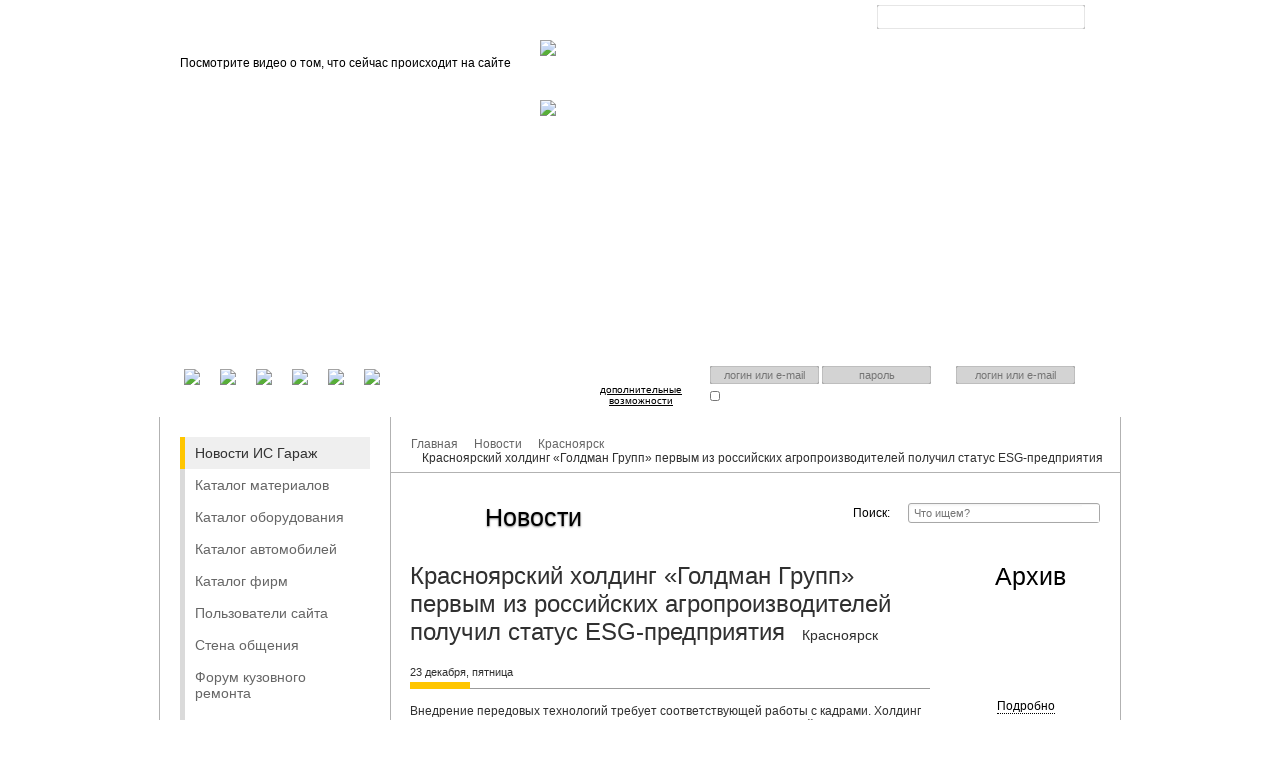

--- FILE ---
content_type: text/html; charset=UTF-8
request_url: https://gar-ag.ru/news/29827
body_size: 11247
content:
<!DOCTYPE html>
<html>
<head>
	<title>Красноярский холдинг «Голдман Групп» первым из российских агропроизводителей получил статус ESG-предприятия :: Гараж</title>
	<meta charset="utf-8">
	<link media="all" rel="stylesheet" href="/style.css">
	<link media="all" rel="stylesheet" href="/style.jquery.css">
	<link media="all" rel="stylesheet" href="/style.modal.css">
	<link rel="stylesheet" type="text/css" href="//i.gar-ag.ru/fancy/jquery.fancybox-1.3.4.css" media="all" />
	<script src="//j.gar-ag.ru/j.js"></script>
	<script src="//j.gar-ag.ru/help.js"></script>
	<script src="//j.gar-ag.ru/jquery.modal.js"></script>
	<script src="//j.gar-ag.ru/social.js"></script>
	<script type="text/javascript" src="//j.gar-ag.ru/jquery.fancybox-1.3.4.pack.js"></script>
	<script type="text/javascript" src="//j.gar-ag.ru/jquery.mousewheel-3.0.4.pack.js"></script>
	<link rel="alternate" type="application/rss+xml" href="/rss">
	<link rel="icon" href="//i.gar-ag.ru/favicon.ico">
	<link rel="apple-touch-icon" href="//i.gar-ag.ru/apple-touch-favicon.png">
	<script async src="https://pagead2.googlesyndication.com/pagead/js/adsbygoogle.js?client=ca-pub-0336101706302200" crossorigin="anonymous"></script>
</head>
<body>
    <noscript><div class="no_js">Для стабильной работы сайта необходимо включить JavaScript</div></noscript>
	<a style="cursor:pointer;" onclick="return moveup()"><div id="moveup"><b>Наверх</b></div></a>
			
		
	<script type="text/javascript">
	</script>
	<div class="choose_city">
	 <ul></ul>
	  <a href="#" style="color: white; font-size: 15px; float: right; margin-right: 40px;" onclick="$('.choose_city').toggle();return false;">Свернуть</a>
	</div>
<script type="text/javascript">

function registerAutoRadio() {

	title	= 'Участие в акции "АЛЁ, GAR.AG!"'
	content = '<div id="autoradioregist" class="phoneregist"><p>Стань участником игры и получи <b>ПРИЗ</b> – сертификат на бесплатную покраску каждого второго элемента кузова автомобиля.'
	content += '<br><br>Правила игры:<br><br>Заполните регистрационную форму.<br><br>Слушайте эфир <b>АВТОРАДИО – КРАСНОЯРСК</b> по будням и в назначенное время (9:20) на волне 105,2 FM и ждите телефонный звонок ди-джея. '
	content += '<br><br>Каждый будний день с 17 по 28 сентября 2012г. в 9:20 ди-джей объявляет о начале игры, сообщает пароль дня и звонит одному из участников игры, зарегистрированному на сайте www.gar.ag , и спрашивает, может ли он назвать пароль, прозвучавший только что в эфире. Дополнительно слово – пароль размещаться на этой вкладке.'
	content += '<br><br>Победитель получает приз по адресу Гайдашовка 1г в Сервисной группе «Gar.ag»'
		content += '<br><br><b>Кодовое слово - на пятницу 28.09.2012 - Страховка</b>'
	content += '<br><br>1. Заполните поля «Имя и Фамилия» и «телефон».';
	content += '<br>2. Для подтверждения контактных данных мы вышлем на Ваш мобильный телефон бесплатное сообщение с кодом.';
	content += '<br>3. Введите код в соответствующее поле. Поздравляем! Вы участник игры!</p>';
	content += '<form action="/account/register/" method="post" >'
	+'<label>Имя и Фамилия:</label>'
	+'<input type="text" name="username" value=""/ ><br />'
	+'<label>Телефон:</label>'
	+'<input style="position: relative;left: 50px;" type="text" name="cellphone" value="+7"/ >'
	+'<p>После отправки регистрационной формы, на указанный Вами сотовый телефон, будет отправлен пароль.</p>'
	+'<p><input type="button" value="Отправить запрос" onclick="makeAutoradioRegistr()"></p>'
	+'</form></div>';
	
	ModalCreate(title, content);
	return false;
}
function makeAutoradioRegistr()
{
	$('#autoradioregist').hide();
	$('#autoradioregist').after('<div class="loadwait"></div>');
	var phone = $('input[name="cellphone"]').val();
	var username = $('input[name="username"]').val();
	 $('.error').remove();
	$.ajax({
		type: "POST",
		url: "/account/register/",
		data: "autoradio=1&cellphone="+phone+"&username="+username,
		dataType: "json",
		success: 
			function(data){
				$('#autoradioregist').show();
				$('.loadwait').remove();
				if(data.data){
					var html = '<p class="alright">'+data.data+'</p>';
					html +='<span class="error">Внимание! Доставка смс с паролем может занять до 5 минут.</span><div id="phoneauth" class="phoneregist">'
						+'<form action="/account/register/" method="post" >'
						+'<label>Телефон:</label>'
						+'<input type="text" name="authphone" value="+'+phone+'"/ ><br />'
						+'<label>&nbsp;&nbsp;Пароль:</label>'
						+'<input type="text" name="passphone" value=""/ >'
						+'<p><input type="button" value="Отправить запрос" onclick="makePhoneAuth()"></p>'
						+'</form></div>';
					$('#autoradioregist').html(html);
					$('input[name="authphone"]').val(phone);
				}
				else if(data.error)
					$('input[name="cellphone"]').after('<p class="error">'+data.error+'</p>');
			}
	});
}

var eventList;
		$('.setcity').live('click',function(){
			var id = $(this).attr('name');
			
			if(id)
				$.post('/setcity','changecity='+id,function(data){
					if(data.data)
						$('#cityplace').html(data.data.title);
				},'json');
			$('.choose_city').toggle();
		});
		var cityListHTML = '';
		function changeCity()
		{
			if(!cityListHTML.length)
				$.post('/setcity','getlist=1',function(data){
					
					for(var i=0;i<data.length;i++)
					{
						city = data[i];
						cityListHTML += '<li class="setcity"  name="'+city.id+'"><a href="#" >'+city.title+'</a></li>';
					}
					
					$('.choose_city ul').html(cityListHTML);
					$('.choose_city').toggle();
					
				},'json');
			else{
				$('.choose_city ul').html(cityListHTML);
				$('.choose_city').toggle();
			}
		}
		$(document).ready(function()
		{
			var moveup = document.getElementById("moveup");
			top = window.innerHeight;
				var displayed = false;
				var top;
				setInterval(function()
				{

				if(document.body.scrollTop != 0) scrt=document.body.scrollTop; else if (document.documentElement.scrollTop !=0)scrt=document.documentElement.scrollTop;else scrt=0;
					if(scrt >= (top * 0.6) && displayed == false)
					{
						displayed == false;
						moveup.style.display = "block";
					}
					else if(displayed == false && scrt < (top * 0.6))
					{
						displayed == true;
						moveup.style.display = "none";
					}
				},100);
					$('#picture_form').live('submit', function(){
						$(this).hide();
						$(this).after('<div class="loadwait"></div>');
						$(this).ajaxSubmit({
							url: '/account/data/picture',
							success: function(responseData){ 
								result = $.parseJSON(responseData);
								$("#mainavatar").attr("src",result.data.thumb_);
								$(".mainavatar").attr("src",result.data.thumb_);
								ModalClose();
							},
							resetForm:true
						});
						return false;
					});
		});
		
		function moveup()
		{
			window.scrollTo(0,0);
			return false;
		}
		
		function errorFeeds() {
			html = '';
			html += '<form id="sendreport">';
			html += '<table id="tablereport"><tbody>';
			html += '<tr>'
				+'<td>Тема:</td>'
				+'<td><input name="theme" type="text" value="" class="field text" style="width:291px;"></td>'
			+'</tr>'
			+'<tr>'
				+'<td style="vertical-align: top;">Сообщение:</td>'
				+'<td><textarea name="error_report" class="field uniform" rows="6"  style="width:290px;"></textarea></td>'
			+'</tr>'
			+'<tr>'
				+'<td><input name="fromurl" type="hidden" value="/news" class="field text" style="width:291px;"></td>'
				+'<td align="center"><div class="button" id="uniform-undefined"><span onclick="sendErrorReport();">Отправить</span></div></td>'
			+'</tr>';
			html += '</tbody></table></form>';
			ModalCreate('Отправить сообщение об ошибке',html);
			
			return false;
		}
		
		function sendErrorReport() {
		
			data = $('#sendreport').serializeArray();
			$.ajax({
				type: "POST",
				url: '/feedback',
				data: data,
				dataType: "json",
				success: function(data)
					{
						$('.box_content').empty();
						$('.box_content').html('<div>'+data.data+'</div>');
						setTimeout(modalFade, 800);
					}
			   });

				return false;
		}
		function ModalPhoto() {
			content = "<form id='picture_form' method='post' enctype='multipart/form-data'>"
            +"<div class='for_filetype'>Выберите файл"
			+"<input type='file' id='picture' name='picture' onchange='$(\"#picture_form\").submit()'>"
            +"</div>"
            +"<span class='file_not_select s'>файл не выбран</span>"
			+"<input type='submit' value='Обновить'>"
			+"</form>"
			
			ModalCreate("#Изменить фотографию", content)
		}
		</script>
		
	<script type="text/javascript">
	$(document).ready(function (){
			$('#password-clear').focus(function() 
			{
				$('#password-clear').hide();
				$('#password-password').show();
				$('#password-password').focus();
			});
			$('#password-password').blur(function() {
				if($('#password-password').val() == '') 
				{
					$('#password-clear').show();
					$('#password-password').hide();
				}
			});
			
			$("textarea").focus(function(){
				if ($(this).attr("value") == $(this).attr("title"))
				$(this).attr("value", "")
			});

			$("textarea").blur(function(){
				if ($(this).attr("value") == "")
				$(this).attr("value", $(this).attr("title"))
			});
			
			$("#auth_form input").keypress(function (e) 
			{
				if ((e.which && e.which == 13) || (e.keyCode && e.keyCode == 13)) 
				{
					$('#auth_form').submit();
					return false;
				} 
				else return true;
			});
		
			$('#auth_form').ajaxForm({
				target:  null, 
				url: '/account/auth/',
				success: function(responseData){ 
					result = $.parseJSON(responseData);
					if (result.error)
						ModalCreate('#Авторизация на сайте', result.error);
					else
						document.location = result.redirect_uri;
				} 
			});
			$('#auth_form_ext').ajaxForm({
				target:  null, 
				url: '/account/auth/',
				success: function(responseData){ 
					result = $.parseJSON(responseData);
					if (result.error)
						ModalCreate('#Авторизация на сайте', result.error);
					else
						document.location = result.redirect_uri;
				} 
			});
			
			$('#register_form').ajaxForm({
				//target:  null,
				url: '/account/register',
				success: function(responseData){ 
					result = $.parseJSON(responseData);
					ModalCreate('#Регистрация на сайте', result.data);
					try { yaCounter9331009.reachGoal('REGM');}catch(e){}
				} 
			});	
			$('#register_form_ext').ajaxForm({
				//target:  null,
				url: '/account/register',
				success: function(responseData){ 
					result = $.parseJSON(responseData);
					ModalCreate('#Регистрация на сайте', result.data);
				} 
			});

			if(location.hash == '#phone')
			{
				getPhoneAuth();
			}
		});	
		function getNewPassword(){
			$('#formforgot').hide();
			$('#formforgot').after('<div class="loadwait"></div>');
			$.ajax({
				type: "POST",
				url: "/account/forgot",
				data: $('#formforgot').serializeArray(),
				dataType: "json",
				success: 
					function(data){
						$('#formforgot').show();
						$('.loadwait').remove();
						if(data.data){
							$('.modalforgot').html('<p class="alright">'+data.data+'</p>');
						}
						else if(data.error)
							$('input[name="forgot_data"]').after('<p class="error">'+data.error+'</p>');
						}
			});
		
			return false;
		}
		
		function ModalForgot() {
			title	= '#Восстановление пароля'
			content = '<div class="modalforgot"><p>Если вы забыли пароль, введите логин или E-Mail.<br>Контрольная строка для смены пароля, а также ваши регистрационные данные, будут высланы вам по E-Mail.</p>'
			+'<form id="formforgot" method="post" onsubmit="return getNewPassword()">'
			+'<label>Введите ваш Логин или E-Mail:</label>'
			+'<input type="text" name="forgot_data" class="login_or_email">'
			+'<p>После отправки формы на указанный Вами в личных данных e-mail отправляется ссылка-ключ для восстановления пароля.</p>'
			+'<p><input type="submit" value="Отправить запрос" ></p>'
			+'</form></div>'
			
			ModalCreate(title, content);
			return false;
			
		}
		
		function makePhoneRegistr()
		{
			$('.error').remove();
			if(!$('#lowagree').is(':checked')){
				$('#lowagree').parent().after('<p class="error">Чтобы зарегестрироваться Вам нужно согласится с условиями регистрации</p>');
				return false;
			}
			try{ yaCounter9331009.reachGoal('REGSMS');}catch(e){}
			$('#phoneregist').hide();
			$('#phoneregist').after('<div class="loadwait"></div>');
			var phone = $('input[name="cellphone"]').val();
			 $('.error').remove();
			$.ajax({
				type: "POST",
				url: "/account/register/",
				data: "cellphone="+phone,
				dataType: "json",
				success: 
					function(data){
						$('#phoneregist').show();
						$('.loadwait').remove();
						if(data.data){
							$('#phoneregist').html('<p class="alright">'+data.data+'</p>');
							$('input[name="authphone"]').val(phone);
						}
						else if(data.error)
							$('input[name="cellphone"]').after('<p class="error">'+data.error+'</p>');
					}
			});
		}
		
		function makePhoneAuth()
		{
			try{ yaCounter9331009.reachGoal('AUTHP');}catch(e){}
			var phone = $('input[name="authphone"]').val();
			var pass = $('input[name="passphone"]').val();
			$('#phoneauth').hide();
			$('#phoneauth').after('<div class="loadwait"></div>');
			$('#phoneauth > .error').remove();
			$('.error').remove();
			$.ajax({
				type: "POST",
				url: '/account/auth/phonesystem',
				data: "authphone="+phone+'&passphone='+pass,
				dataType: "json",
				success: 
					function(data){
						if (data.error){
							$('#phoneauth').show();
							$('.loadwait').remove();
							$('#phoneauth > form').prepend('<p class="error">'+data.error+'</p>');
						}
						else
							document.location = data.redirect_uri;
					}
			});
		}
		
		

		
		function getPhoneAuth()
		{
			title	= 'Мобильный телефон'
			content = '<div id="phoneregist" class="phoneregist"><p>Для авторизации на нашем сайте мы вышлем на Ваш мобильный телефон <b>бесплатное</b> сообщение с кодом.</p>'
			+'<form action="/account/register/" method="post" >'
			+'<label>Телефон:</label>'
			+'<input type="text" name="cellphone" value="+7"/ >'
			+'<p>После отправки регистрационной формы, на указанный Вами сотовый телефон, будет отправлен пароль.</p>'
				+'<p><input type="checkbox" id="lowagree" checked="checked"> <b>Согласен с обработкой персональной информации по правилам ФЗ 152</b></p>'
			+'<p><input type="button" value="Отправить запрос" onclick="makePhoneRegistr()"></p>'
			+'</form></div>'
			+'<div id="phoneauth" class="phoneregist"><p>Если вы зарегистрированы, введите Ваш телефон и пароль</p>'
			+'<form action="/account/register/" method="post" >'
			+'<label>Телефон:</label>'
			+'<input type="text" name="authphone" value="+7"/ ><br />'
			+'<label>&nbsp;&nbsp;Пароль:</label>'
			+'<input type="text" name="passphone" value=""/ >'
			+'<p><input type="button" value="Отправить запрос" onclick="makePhoneAuth()"></p>'
			+'</form></div></div>'
			if(location.hash != '#phone')
				location.hash = '#phone';
			ModalCreate(title, content);
			return false;
		}
	</script>
	<div class="header">
	<div class="bg"></div>
	<div class="header_wrapper">
	<div class="top_menu">
		<span class="logo">
			<a href="/"></a>
			<span style="position: absolute;right: 30px;top: 6px;">beta</span>
		</span>
		<ul>
							<li><a href="/">Главная</a></li>
							<li><a href="/about.html">О проекте</a></li>
							<li><a href="/about.html">FAQ</a></li>
							<li><a href="/autopedia">Автоэнциклопедия</a></li>
					</ul>
		<span class="help_sign" onclick="helpHTML()"></span>
		<form id="head_form_search" action="http://yandex.ru/sitesearch" method="get">
			<input type="hidden" name="searchid" value="1807123"/>
			<input type="text"   name="text">
			<input type="submit" name="submit" value="">
		</form>
		<span class="city">Ваш город: <a onclick="changeCity()" id="cityplace">Красноярск</a></span>

	</div>
			<div class="header_video">
			<p>Посмотрите видео о том, что сейчас происходит на сайте</p>
		<iframe width='340' height='244' src="http://www.youtube.com/embed/3RnD5-bnrJk?wmode=transparent" frameborder="0" allowfullscreen></iframe>
	</div>
<div id="head_content_video_right">
	<ul id="video_list" class="jcarousel jcarousel-skin-tango">
					<li><a onclick="setVideo(21);"><img src="//c1.gar-ag.ru/video/img_21_0.jpeg" alt="skyline GTR 32 1500 лс 1.2c до 100 км ч" title="skyline GTR 32 1500 лс 1.2c до 100 км ч" ></a></li>
					<li><a onclick="setVideo(22);"><img src="//c1.gar-ag.ru/video/img_22_0.jpeg" alt="New Bentley Continental GT 2011 Video" title="New Bentley Continental GT 2011 Video" ></a></li>
			
	</ul>

			<script type="text/javascript">
		$(document).ready(function() {
			$('#video_list').jcarousel({
				vertical: true,
				scroll: 2
			});
		});
		
		function setVideo(id)
		{
			video_list = {"21":{"title":"skyline GTR 32 1500 \u043b\u0441 1.2c \u0434\u043e 100 \u043a\u043c \u0447","body":"<iframe width='340' height='244' src=\"http:\/\/www.youtube.com\/embed\/3RnD5-bnrJk?wmode=transparent\" frameborder=\"0\" allowfullscreen><\/iframe>"},"22":{"title":"New Bentley Continental GT 2011 Video","body":"<iframe width='340' height='244' src=\"http:\/\/www.youtube.com\/embed\/-Xe8MGDFxcM?wmode=transparent\" frameborder=\"0\" allowfullscreen><\/iframe>"}};
			$('#head_content_video_left').html('');
			$('#head_content_video_left').append("<p>"+video_list[id]['title']+"</p>"+video_list[id]['body']);
		}
	
	</script>

</div>		<div class="header_buttons">
	  <ul>
		<li class="car"><a href="/online/bid" id="head_button_car"></a></li>
		<li class="service"><a href="/enter_to_site.html" id="head_button_avtoservice"></a></li>
		<li class="call"><a href="/managercall" id="head_button_operator"></a></li>
	  </ul>
	</div>

	<div class="header_login">
	  <div class="openid">
		<p>У вас есть аккаунт на другом сервисе? Воспользуйтесь им для входа!</p>
		<ul>
							<li><a href="https://connect.mail.ru/oauth/authorize?client_id=647214&response_type=code&redirect_uri=http://gar-ag.ru/account/auth/mailru"><img src="//i.gar-ag.ru/mail.png" style="height:30px" onclick="yaCounter9331009.reachGoal('AUTHS'); return true;" ></a></li>
							<li><a href="	http://api.vkontakte.ru/oauth/authorize?client_id=2388244&scope=12&response_type=code&redirect_uri=http://gar-ag.ru/account/auth/vkontakte"><img src="//i.gar-ag.ru/vk.png" style="height:30px" onclick="yaCounter9331009.reachGoal('AUTHS'); return true;" ></a></li>
							<li><a href="/account/auth/yandex"><img src="//i.gar-ag.ru/yandex.png" style="height:30px" onclick="yaCounter9331009.reachGoal('AUTHS'); return true;" ></a></li>
							<li><a href="https://accounts.google.com/o/oauth2/auth?client_id=828243774707-07it6j8gsvvqap0fhfe7huen16e8eunr.apps.googleusercontent.com&response_type=code&scope=https://www.googleapis.com/auth/userinfo.profile&redirect_uri=http://gar-ag.ru/account/auth/google"><img src="//i.gar-ag.ru/gmail.png" style="height:30px" onclick="yaCounter9331009.reachGoal('AUTHS'); return true;" ></a></li>
							<li><a href="/account/auth/twitter"><img src="//i.gar-ag.ru/twitter.png" style="height:30px" onclick="yaCounter9331009.reachGoal('AUTHS'); return true;" ></a></li>
						<li><a href="#" onclick="return getPhoneAuth();"><img src="//i.gar-ag.ru/phone.png" style="height:30px"></a></li>
		</ul>
	  </div>

	  <div class="enter">
		<a href="/enter_to_site.html">дополнительные возможности</a>
	  </div>

	<div class="login">
		<p>Есть аккаунт на нашем сайте? Входите!</p>
		<form id="auth_form" method="post" onsubmit="yaCounter9331009.reachGoal('AUTHM'); return true;">
			<input type="text" name='login' title="логин или email" value="" placeholder="логин или e-mail">
			<input id="password-clear" type="text" name='pass' title="пароль" value="" placeholder="пароль">
			<input id="password-password" type="password" name='pass' title="пароль" value="" style="display: none" >
			<input type="submit" onclick="$('#auth_form').submit()" value="">
			<input type="checkbox" name='remember' id="remember"><label for="remember">Запомнить меня</label>
			<a onClick='ModalForgot()' href="#" >Я забыл пароль</a>
		</form>
	</div>

	  <div class="reg">
		<p>Нет? зарегистрируйтесь!</p>
		<form id="register_form" method="post">
			<input type="text" name='email' title="e-mail" value="" placeholder="логин или e-mail">
		  <input type="submit" value="">
		  <p>Укажите действующий ящик</p>
		</form>
	  </div>
	</div>
  </div> <!-- /header wrapper -->

</div> <!-- /header --><div style="width: 200px;height: 1000px;position: absolute; top: 305px; left: 0;">
<!-- Yandex.RTB R-A-553885-1 -->
<div id="yandex_rtb_R-A-553885-1"></div>
<script type="text/javascript">
    (function(w, d, n, s, t) {
        w[n] = w[n] || [];
        w[n].push(function() {
            Ya.Context.AdvManager.render({
                blockId: "R-A-553885-1",
                renderTo: "yandex_rtb_R-A-553885-1",
                async: true
            });
        });
        t = d.getElementsByTagName("script")[0];
        s = d.createElement("script");
        s.type = "text/javascript";
        s.src = "//an.yandex.ru/system/context.js";
        s.async = true;
        t.parentNode.insertBefore(s, t);
    })(this, this.document, "yandexContextAsyncCallbacks");
</script>
</div>	<div class="content_wrapper" >
	   <div class="left_bar">
			     <ul class="main_menu">
							<li>
					<a href="/news" class="active">Новости ИС Гараж</a>				</li>
							<li>
					<a href="/catalog/material" >Каталог материалов</a>				</li>
							<li>
					<a href="/catalog/equipment" >Каталог оборудования</a>				</li>
							<li>
					<a href="/auto" >Каталог автомобилей</a>				</li>
							<li>
					<a href="/firm" >Каталог фирм</a>				</li>
							<li>
					<a href="/user" >Пользователи сайта</a>				</li>
							<li>
					<a href="/forum" >Стена общения</a>				</li>
							<li>
					<a href="/forum_repair" >Форум кузовного ремонта</a>				</li>
							<li>
					<a href="/pdd" >Онлайн тест пдд</a>				</li>
							<li>
					<a href="/signs" >Дорожные знаки</a>				</li>
					 </ul>
		
		 	   </div>
		<div class="breadcrumbs">
			 <ul>
										 <li>
															<a href="/">Главная</a>
													</li>
										 <li>
															<a href="/news">Новости</a>
													</li>
										 <li>
															<a href="/news/category/11">Красноярск</a>
													</li>
										 <li>
															Красноярский холдинг «Голдман Групп» первым из российских агропроизводителей получил статус ESG-предприятия
													</li>
							</ul>
	   </div>
    <div class="content news">
	<h1 class="h1_news">Новости</h1>
	<div class="search">
		<form>
			<label>Поиск:</label> <input type="text" value="" placeholder="Что ищем?">
			<input type="submit" value="">
		</form>
	</div>

	<div class="article">
	<div style="margin: 0 0 8px 8px; float:right; "><g:plusone size="tall" href="http://gar-ag.ru/news/29827"></g:plusone></div>
	<script type="text/javascript">
  (function() {
    var po = document.createElement('script'); po.type = 'text/javascript'; po.async = true;
    po.src = 'https://apis.google.com/js/plusone.js';
    var s = document.getElementsByTagName('script')[0]; s.parentNode.insertBefore(po, s);
  })();
</script>
		<h2>
			Красноярский холдинг «Голдман Групп» первым из российских агропроизводителей получил статус ESG-предприятия
																																															<span>Красноярск</span>
																							</h2>
		<span class="date">23 декабря, пятница<span class="border"></span></span>
		<p>Внедрение передовых технологий требует соответствующей работы с&nbsp;кадрами. Холдинг привлекает для решения задач лучших специалистов отрасли со&nbsp;всей страны, обеспечивая их&nbsp;всеми необходимыми для переезда и&nbsp;комфортного проживания условиями. Все ключевые сотрудники проходят регулярное обучение и&nbsp;обмениваются опытом с&nbsp;ведущими экспертами из&nbsp;России и&nbsp;других стран.</p>
<p>Социальная направленность &laquo;Голдман Групп&raquo;&nbsp;&mdash; это системное многолетнее участие в&nbsp;благотворительных проектах, партнертство с&nbsp;российским Красным Крестом по&nbsp;гуманитарной миссии и&nbsp;регулярные поставки за&nbsp;свой счет продуктов питания и&nbsp;медикаментов для населения новых регионов России. Само собой, холдинг является одним из&nbsp;крупнейших налогоплательщиков региона среди предприятий АПК.</p>
<p>Ключевыми источниками информации для рейтингового анализа являлись внутренние документы и&nbsp;регламенты &laquo;Голдман Групп&raquo;, оценочные данные Банка России и&nbsp;методологические исследования деятельности бизнеса со&nbsp;стороны агентства &laquo;Эксперт&nbsp;РА&raquo;.</p>Усс Александр ВикторовичГубернатор Красноярского края
		<!-- Yandex.RTB R-A-553885-2 -->
<div id="yandex_rtb_R-A-553885-2"></div>
<script type="text/javascript">
    (function(w, d, n, s, t) {
        w[n] = w[n] || [];
        w[n].push(function() {
            Ya.Context.AdvManager.render({
                blockId: "R-A-553885-2",
                renderTo: "yandex_rtb_R-A-553885-2",
                async: true
            });
        });
        t = d.getElementsByTagName("script")[0];
        s = d.createElement("script");
        s.type = "text/javascript";
        s.src = "//an.yandex.ru/system/context.js";
        s.async = true;
        t.parentNode.insertBefore(s, t);
    })(this, this.document, "yandexContextAsyncCallbacks");
</script>
		<script type="text/javascript" src="//yandex.st/share/share.js" charset="utf-8"></script>
<div class="yashare-auto-init" data-yashareL10n="ru" data-yashareType="button" data-yashareQuickServices="yaru,vkontakte,facebook,twitter,odnoklassniki,moimir,lj,friendfeed,moikrug"></div>	</div>
		
	<div class="rightbar">
		<script type="text/javascript" src="//j.gar-ag.ru/jquery-ui.min.js"></script>
<script type="text/javascript" src="//j.gar-ag.ru/jquery.ui.datepicker-ru.js"></script>
<style type="text/css">
.ui-datepicker-current-day { font-weight: bold; background-color: #f1f1f1 }
</style>

	<script type="text/javascript">

	$(function()
	{
		var newsdate = new Array();
		var current_year = 0;
		
		current_date = new Date();
		getNewsData(current_date.getFullYear());
		
		//получаем данные за текущий год

		$("#datepicker").datepicker({ 
			inline: true,
			dateFormat: 'yymmdd',
			onChangeMonthYear: getNewsData,
			onSelect: function(dateText, inst){
				window.location = "/news/date/"+dateText;
			},
			beforeShowDay: NewsDays
		});
		
			
			$("#datepicker").datepicker( "setDate" , '20221223' );
				
		function NewsDays(date) 
		{
			cur_month = date.getMonth() + 1;
			if (cur_month < 10) // добавляем 0 к дате
				cur_month = '0'+cur_month;
			cur_month = newsdate[cur_month];
			
			if (cur_month)
			{
				for (i = 0; i < cur_month.length; i++) 
				{
					if (date.getDate() == cur_month[i])
						return [true, 'active_day'];
				}
			}
			return [false, ''];
		};
		
		function getNewsData(year, month, inst)
		{
			if (year != current_year)
			{
				$.ajax({
					url: "/news/date/"+year,
					cache: false,
					async: false,
					dataType: "json",
					success: function(data){
						newsdate = data;
						
					}
				});

				current_year = year;
			}
			
			return true;
		}
		
	});
function GetOffset(object) {
	var offset = { left:0,top:0};
	offset.left = object.offsetLeft;
	offset.top = object.offsetTop;
	while(object.offsetParent){
		object = object.offsetParent;
		offset.left += object.offsetLeft;
		offset.top += object.offsetTop;
	}
	
	return offset;
}

	$(document).ready(function() {
		$('.age_limit').hover(function(e){
			$('.age_limit_win').show();
		}, function(e){
			$('.age_limit_win').hide();
		});
	});
	</script>
	<h2>Архив</h2>
	<div id="datepicker"></div>
		<div style="display: none; left: 477px; top: 108px;" class="age_limit_win">
			<div class="age_limit_info">
				<p>Информация о возрастных ограничениях в отношении информационной продукции, подлежащая распространению на основании норм Федерального закона «О защите детей от информации, причиняющей вред их здоровью и развитию».</p> 
				<p class="age_limit_info_bold">Некоторые материалы данной страницы могут содержать информацию, не предназначенную для детей младше 16 лет.</p>
			</div>
			<span class="age_limit_info_corner"><span class="age_limit_info_corner_elem"></span></span>
		</div>
		<span class="age_limit age_limit_16">
            <span class="age_limit_icon"></span>
            <span class="age_limit_text">Подробно</span>
		</span> 	</div>

		<div class="comments">
		<h2><span>Комментарии (0)</span></h2>
									</div>				
		<script type="text/javascript">
			function getMoreComments()
			{
				$('.message').show();
				$('.more').remove();
				document.getElementById('commfirst').scrollIntoView();
				return false;
			}
		</script>
						<div class="more" style="text-align: center;"><a href="/enter_to_site.html" >Зарегистрируйтесь или авторизуйтесь, чтобы оставить комментарий</a></div><br>
					<ul class="items">
			<li class="item">
				<span class="date"><h3>Новости того же дня</h2><span class="border"></span></span>
				<ul>
																		<li>
								<a href="/news/29822">В предпоследний уик-энд года красноярцев ждет легкий мороз перед очередным потеплением</a>
							</li>
																								<li>
								<a href="/news/29823">Минздрав ответил на слухи о закрытии стоматологий в Красноярске</a>
							</li>
																								<li>
								<a href="/news/29824">«Это не учреждения для наказания»: депутаты Заксобрания Красноярского края выступили за создание вытрезвителей</a>
							</li>
																								<li>
								<a href="/news/29825">В красноярских частных собачьих приютах на бюджетные деньги построили новые вольеры</a>
							</li>
																								<li>
								<a href="/news/29826">Вице-чемпионка Олимпиады-2022 Александра Трусова снялась с чемпионата России по фигурному катанию в Красноярске</a>
							</li>
																								<li>
								<a href="/news/29828">В Красноярском крае еще у одного злостного автопьяницы конфисковали машину</a>
							</li>
																								<li>
								<a href="/news/29829">Школы, дороги и 395-летие города: глава Красноярска рассказал о планах мэрии на 2023 год</a>
							</li>
																								<li>
								<a href="/news/29830">В последнее воскресенье 2022 года красноярцев зовут зажечь огни на главной городской елке</a>
							</li>
															</ul>
			</li>
		</ul>
	</div>	  <!--content -->
	</div><!-- /content wrapper-->
<div style="width: 200px;height: 1000px;position: absolute; top: 305px; right: 0;">
<!-- Yandex.RTB R-A-553885-1 -->
<div id="yandex_rtb_R-A-553885-1"></div>
<script type="text/javascript">
    (function(w, d, n, s, t) {
        w[n] = w[n] || [];
        w[n].push(function() {
            Ya.Context.AdvManager.render({
                blockId: "R-A-553885-1",
                renderTo: "yandex_rtb_R-A-553885-1",
                async: true
            });
        });
        t = d.getElementsByTagName("script")[0];
        s = d.createElement("script");
        s.type = "text/javascript";
        s.src = "//an.yandex.ru/system/context.js";
        s.async = true;
        t.parentNode.insertBefore(s, t);
    })(this, this.document, "yandexContextAsyncCallbacks");
</script>
</div>
	<div class="footer">
	  <div class="bg"></div>
	  <div class="footer_wrapper">
	    <p class="slogan"><span>Здесь чинят автомобили</span> без очередей и нервов</p>
	    <ul class="left">
		 	      <li><a href="/rules.html">Правила проекта</a></li>
		  <li><a href="/vigoda_dly_vladelcev_auto.html">Выгода для владельцев авто</a></li>
		  <li><a href="/vigoda_dly_vladelcev_autoservice.html">Выгода для владельцев автосервисов</a></li>
		  <li><a href="/vigoda_dly_vladelcev_shop.html">Выгода для владельцев магазинов</a></li>
		  <li><a href="/vigoda_dly_vladelcev_save.html">Выгода для страховщиков</a></li>
		  <li>
		   <ul class="socials">
		  <li class="vk"><a rel="nofollow" href="http://vk.com/id139280141"></a></li>
		  <li class="fb"><a rel="nofollow" href="http://ru-ru.facebook.com/people/Gar-Ag/100002768095296"></a></li>
		  <li class="mail"><a rel="nofollow" href="http://my.mail.ru/mail/gar-ag/"></a></li>
		  <li class="lj"><a rel="nofollow" href="http://gar-ag.livejournal.com/"></a></li>
		  <li class="twitter"><a rel="nofollow" href="http://twitter.com/gar_ag"></a></li>
		</ul>
		  </li>
		</ul>
		<ul class="right">
		  <li><a href="/kak_vstupit.html">Как вступить</a></li>
		  <li><a href="/smi_about.html">СМИ о нас говорят</a></li>
		  <li><a href="/partners.html">Наши партнёры</a></li>
		  <li><a href="https://pnc24.ru">Интернет-магазин Панацея</a></li>
		  <li></li>
	    </ul>
      </div><!-- /footer_wrapper-->
      <div class="copyright"><a href='http://18h.ru'>Разработка сайта</a>: Студия 24, 2011</div>
	</div>
 <!-- Yandex.Metrika counter --><div style="display:none;"><script type="text/javascript">(function(w, c) { (w[c] = w[c] || []).push(function() { try { w.yaCounter9331009 = new Ya.Metrika({id:9331009, enableAll: true, trackHash:true, webvisor:true}); } catch(e) { } }); })(window, "yandex_metrika_callbacks");</script></div><script src="//mc.yandex.ru/metrika/watch.js" type="text/javascript" defer="defer"></script><noscript><div><img src="//mc.yandex.ru/watch/9331009" style="position:absolute; left:-9999px;" alt="" /></div></noscript><!-- /Yandex.Metrika counter --></body>
</html>

--- FILE ---
content_type: text/html; charset=utf-8
request_url: https://accounts.google.com/o/oauth2/postmessageRelay?parent=https%3A%2F%2Fgar-ag.ru&jsh=m%3B%2F_%2Fscs%2Fabc-static%2F_%2Fjs%2Fk%3Dgapi.lb.en.2kN9-TZiXrM.O%2Fd%3D1%2Frs%3DAHpOoo_B4hu0FeWRuWHfxnZ3V0WubwN7Qw%2Fm%3D__features__
body_size: 162
content:
<!DOCTYPE html><html><head><title></title><meta http-equiv="content-type" content="text/html; charset=utf-8"><meta http-equiv="X-UA-Compatible" content="IE=edge"><meta name="viewport" content="width=device-width, initial-scale=1, minimum-scale=1, maximum-scale=1, user-scalable=0"><script src='https://ssl.gstatic.com/accounts/o/2580342461-postmessagerelay.js' nonce="LSxlbiIq6VUQnpYqbEgHBA"></script></head><body><script type="text/javascript" src="https://apis.google.com/js/rpc:shindig_random.js?onload=init" nonce="LSxlbiIq6VUQnpYqbEgHBA"></script></body></html>

--- FILE ---
content_type: text/html; charset=utf-8
request_url: https://www.google.com/recaptcha/api2/aframe
body_size: 266
content:
<!DOCTYPE HTML><html><head><meta http-equiv="content-type" content="text/html; charset=UTF-8"></head><body><script nonce="UZRDOAtmlCYeYgJc5dgHbw">/** Anti-fraud and anti-abuse applications only. See google.com/recaptcha */ try{var clients={'sodar':'https://pagead2.googlesyndication.com/pagead/sodar?'};window.addEventListener("message",function(a){try{if(a.source===window.parent){var b=JSON.parse(a.data);var c=clients[b['id']];if(c){var d=document.createElement('img');d.src=c+b['params']+'&rc='+(localStorage.getItem("rc::a")?sessionStorage.getItem("rc::b"):"");window.document.body.appendChild(d);sessionStorage.setItem("rc::e",parseInt(sessionStorage.getItem("rc::e")||0)+1);localStorage.setItem("rc::h",'1769246895093');}}}catch(b){}});window.parent.postMessage("_grecaptcha_ready", "*");}catch(b){}</script></body></html>

--- FILE ---
content_type: text/css
request_url: https://gar-ag.ru/style.jquery.css
body_size: 10901
content:
/*
 * ���������� � ������
 * #head_content_video_right
 */
 
	#head_content_video_right .jcarousel-skin-tango .jcarousel-container 				{}
	#head_content_video_right .jcarousel-skin-tango .jcarousel-direction-rtl 			{ direction: rtl; }
	#head_content_video_right .jcarousel-skin-tango .jcarousel-container-horizontal 	{ width: 61px; }
	#head_content_video_right .jcarousel-skin-tango .jcarousel-container-vertical 		{ width: 61px;  height: 225px; padding: 28px 0px; }
	#head_content_video_right .jcarousel-skin-tango .jcarousel-clip 					{ overflow: hidden; }
	#head_content_video_right .jcarousel-skin-tango .jcarousel-clip-horizontal 		{ width: 301px; height: 61px; }
	#head_content_video_right .jcarousel-skin-tango .jcarousel-clip-vertical 			{ width: 63px;  height: 243px; padding-top: 1px; }
	#head_content_video_right .jcarousel-skin-tango .jcarousel-item 					{ width: 61px;  height: 50px; }
	#head_content_video_right .jcarousel-skin-tango .jcarousel-item-horizontal 		{ margin-left: 0; margin-right: 10px; }
	#head_content_video_right .jcarousel-skin-tango .jcarousel-item-vertical 			{ width: 61px; height: 44px; margin-bottom: 3.5px; border: 1px solid #000; }
	#head_content_video_right .jcarousel-skin-tango .jcarousel-item-vertical img 		{ width: 61px; height: 44px; }
	#head_content_video_right .jcarousel-skin-tango .jcarousel-item-placeholder 		{ background: #fff; color: #000; }
	#head_content_video_right .jcarousel-skin-tango .jcarousel-direction-rtl .jcarousel-item-horizontal { margin-left: 10px; margin-right: 0; }

	/* Horizontal Buttons */
		#head_content_video_right .jcarousel-skin-tango .jcarousel-next-horizontal {
			position: absolute;
			width: 61px;
			height: 14px;
			cursor: pointer;
			background: transparent url("//i.gar-ag.ru/next-horizontal.png") no-repeat 0 0;
		}

		#head_content_video_right .jcarousel-skin-tango .jcarousel-direction-rtl .jcarousel-next-horizontal {
			position: absolute;
			width: 61px;
			height: 14px;
			background-image: url("//i.gar-ag.ru/prev-horizontal.png");
		}
	
		#head_content_video_right .jcarousel-skin-tango .jcarousel-next-horizontal:hover,
		#head_content_video_right .jcarousel-skin-tango .jcarousel-next-horizontal:focus 	{ background-position: -32px 0; }
		#head_content_video_right .jcarousel-skin-tango .jcarousel-next-horizontal:active 	{ background-position: -64px 0; }
		#head_content_video_right .jcarousel-skin-tango .jcarousel-next-disabled-horizontal,
		#head_content_video_right .jcarousel-skin-tango .jcarousel-next-disabled-horizontal:hover,
		#head_content_video_right .jcarousel-skin-tango .jcarousel-next-disabled-horizontal:focus,
		#head_content_video_right .jcarousel-skin-tango .jcarousel-next-disabled-horizontal:active	{ cursor: default; background-position: -96px 0; }
		#head_content_video_right .jcarousel-skin-tango .jcarousel-prev-horizontal {
			position: absolute;
			width: 61px;
			height: 14px;
			cursor: pointer;
			background: transparent url("//i.gar-ag.ru/strelka_bw.jpg") no-repeat 0 0;
		}

		#head_content_video_right .jcarousel-skin-tango .jcarousel-direction-rtl .jcarousel-prev-horizontal {
			background-image: url("//i.gar-ag.ru/strelka2_bw.jpg");
		}

		#head_content_video_right .jcarousel-skin-tango .jcarousel-prev-horizontal:hover,
		#head_content_video_right .jcarousel-skin-tango .jcarousel-prev-horizontal:focus {}
		#head_content_video_right .jcarousel-skin-tango .jcarousel-prev-horizontal:active {}
		#head_content_video_right .jcarousel-skin-tango .jcarousel-prev-disabled-horizontal,
		#head_content_video_right .jcarousel-skin-tango .jcarousel-prev-disabled-horizontal:hover,
		#head_content_video_right .jcarousel-skin-tango .jcarousel-prev-disabled-horizontal:focus,
		#head_content_video_right .jcarousel-skin-tango .jcarousel-prev-disabled-horizontal:active {  cursor: default; }

	/* Vertical Buttons */
		#head_content_video_right .jcarousel-skin-tango .jcarousel-next-vertical {
			position: absolute;
			left: 2px;
			bottom: -9px;
			width: 61px;
			height: 14px;
			cursor: pointer;
			background: transparent url("//i.gar-ag.ru/next-vertical.png") no-repeat 0 0;
		}

		#head_content_video_right .jcarousel-skin-tango .jcarousel-next-vertical:hover,
		#head_content_video_right .jcarousel-skin-tango .jcarousel-next-vertical:focus,
		#head_content_video_right .jcarousel-skin-tango .jcarousel-next-vertical:active {}

		#head_content_video_right .jcarousel-skin-tango .jcarousel-next-disabled-vertical,
		#head_content_video_right .jcarousel-skin-tango .jcarousel-next-disabled-vertical:hover,
		#head_content_video_right .jcarousel-skin-tango .jcarousel-next-disabled-vertical:focus,
		#head_content_video_right .jcarousel-skin-tango .jcarousel-next-disabled-vertical:active {
			cursor: default;
			background: transparent url("//i.gar-ag.ru/next-vertical2.png") no-repeat 0 0;
		}

		#head_content_video_right .jcarousel-skin-tango .jcarousel-prev-vertical {
			position: absolute;
			left: 2px;
			top: 10px;
			width: 61px;
			height: 14px;
			cursor: pointer;
			background: transparent url("//i.gar-ag.ru/prev-vertical.png") no-repeat 0 0;
		}

		#head_content_video_right .jcarousel-skin-tango .jcarousel-prev-vertical:hover,
		#head_content_video_right .jcarousel-skin-tango .jcarousel-prev-vertical:focus,
		#head_content_video_right .jcarousel-skin-tango .jcarousel-prev-vertical:active {}

		#head_content_video_right .jcarousel-skin-tango .jcarousel-prev-disabled-vertical,
		#head_content_video_right .jcarousel-skin-tango .jcarousel-prev-disabled-vertical:hover,
		#head_content_video_right .jcarousel-skin-tango .jcarousel-prev-disabled-vertical:focus,
		#head_content_video_right .jcarousel-skin-tango .jcarousel-prev-disabled-vertical:active {
			cursor: default;
			background: transparent url("//i.gar-ag.ru/prev-vertical2.png") no-repeat 0 0;
		}
		
/*
 * �������� � �������� ���������� � ������������ 
 * 
*/
 
	#slider .jcarousel-skin-tango .jcarousel-container 				{}
	#slider .jcarousel-skin-tango .jcarousel-direction-rtl 			{ direction: rtl; }
	#slider .jcarousel-skin-tango .jcarousel-container-horizontal 	{ width: 610px; height: 143px; border: 1px solid red; padding: 0px 0px; margin: 0px 0px;}
	#slider .jcarousel-skin-tango .jcarousel-container-vertical 		{ width: 610px;  height: 225px; padding: 28px 0px; }
	#slider .jcarousel-skin-tango .jcarousel-clip 					{ overflow: hidden; }
	#slider .jcarousel-skin-tango .jcarousel-clip-horizontal 		{ width: 610px; height: 140px; border: 1px solid green;}
	#slider .jcarousel-skin-tango .jcarousel-clip-vertical 			{ width: 63px;  height: 243px; padding-top: 1px; }
	#slider .jcarousel-skin-tango .jcarousel-item 					{ width: 150px;  height: 143px; }
	#slider .jcarousel-skin-tango .jcarousel-item-horizontal 		{ margin-left: 0; margin-right: 10px; }
	#slider .jcarousel-skin-tango .jcarousel-item-vertical 			{ width: 61px; height: 44px; margin-bottom: 3.5px; border: 1px solid #000; }
	#slider .jcarousel-skin-tango .jcarousel-item-vertical img 		{ width: 61px; height: 44px; }
	#slider .jcarousel-skin-tango .jcarousel-item-placeholder 		{ background: #fff; color: #000; }
	#slider .jcarousel-skin-tango .jcarousel-direction-rtl .jcarousel-item-horizontal { margin-left: 10px; margin-right: 0; }

	/* Horizontal Buttons */
		#slider .jcarousel-skin-tango .jcarousel-next-horizontal {
			position: absolute;
			width: 14px;
			height: 56px;
			cursor: pointer;
			background: transparent url("//i.gar-ag.ru/carousel_arrows.png") no-repeat 0 0;
		}

		#slider .jcarousel-skin-tango .jcarousel-direction-rtl .jcarousel-next-horizontal {
			
		}
	
		#slider .jcarousel-skin-tango .jcarousel-next-horizontal:hover,
		#slider .jcarousel-skin-tango .jcarousel-next-horizontal:focus 	{ background-position: -32px 0; }
		#slider .jcarousel-skin-tango .jcarousel-next-horizontal:active 	{ background-position: -64px 0; }
		#slider .jcarousel-skin-tango .jcarousel-next-disabled-horizontal,
		#slider .jcarousel-skin-tango .jcarousel-next-disabled-horizontal:hover,
		#slider .jcarousel-skin-tango .jcarousel-next-disabled-horizontal:focus,
		#slider .jcarousel-skin-tango .jcarousel-next-disabled-horizontal:active	{ cursor: default; background-position: -96px 0; }
		#slider .jcarousel-skin-tango .jcarousel-prev-horizontal {
			position: absolute;
			width: 14px;
			height: 56px;
			cursor: pointer;
			background: transparent url("//i.gar-ag.ru/carousel_arrows.png") no-repeat 0 0;
		}

		#slider .jcarousel-skin-tango .jcarousel-direction-rtl .jcarousel-prev-horizontal {
			background-image: url("//i.gar-ag.ru/carousel_arrows.png");
		}

		#slider .jcarousel-skin-tango .jcarousel-prev-horizontal:hover,
		#slider .jcarousel-skin-tango .jcarousel-prev-horizontal:focus {}
		#slider .jcarousel-skin-tango .jcarousel-prev-horizontal:active {}
		#slider .jcarousel-skin-tango .jcarousel-prev-disabled-horizontal,
		#slider .jcarousel-skin-tango .jcarousel-prev-disabled-horizontal:hover,
		#slider .jcarousel-skin-tango .jcarousel-prev-disabled-horizontal:focus,
		#slider .jcarousel-skin-tango .jcarousel-prev-disabled-horizontal:active {  cursor: default; }

	/* Vertical Buttons */
		#slider .jcarousel-skin-tango .jcarousel-next-vertical {
			position: absolute;
			left: 2px;
			bottom: -9px;
			width: 61px;
			height: 14px;
			cursor: pointer;
			background: transparent url("//i.gar-ag.ru/next-vertical.png") no-repeat 0 0;
		}

		#slider .jcarousel-skin-tango .jcarousel-next-vertical:hover,
		#slider .jcarousel-skin-tango .jcarousel-next-vertical:focus,
		#slider .jcarousel-skin-tango .jcarousel-next-vertical:active {}

		#slider .jcarousel-skin-tango .jcarousel-next-disabled-vertical,
		#slider .jcarousel-skin-tango .jcarousel-next-disabled-vertical:hover,
		#slider .jcarousel-skin-tango .jcarousel-next-disabled-vertical:focus,
		#slider .jcarousel-skin-tango .jcarousel-next-disabled-vertical:active {
			cursor: default;
			background: transparent url("//i.gar-ag.ru/next-vertical2.png") no-repeat 0 0;
		}

		#slider .jcarousel-skin-tango .jcarousel-prev-vertical {
			position: absolute;
			left: 2px;
			top: 10px;
			width: 61px;
			height: 14px;
			cursor: pointer;
			background: transparent url("//i.gar-ag.ru/prev-vertical.png") no-repeat 0 0;
		}

		#slider .jcarousel-skin-tango .jcarousel-prev-vertical:hover,
		#slider .jcarousel-skin-tango .jcarousel-prev-vertical:focus,
		#slider .jcarousel-skin-tango .jcarousel-prev-vertical:active {}

		#slider .jcarousel-skin-tango .jcarousel-prev-disabled-vertical,
		#slider .jcarousel-skin-tango .jcarousel-prev-disabled-vertical:hover,
		#slider .jcarousel-skin-tango .jcarousel-prev-disabled-vertical:focus,
		#slider .jcarousel-skin-tango .jcarousel-prev-disabled-vertical:active {
			cursor: default;
			background: transparent url("//i.gar-ag.ru/prev-vertical2.png") no-repeat 0 0;
		}
